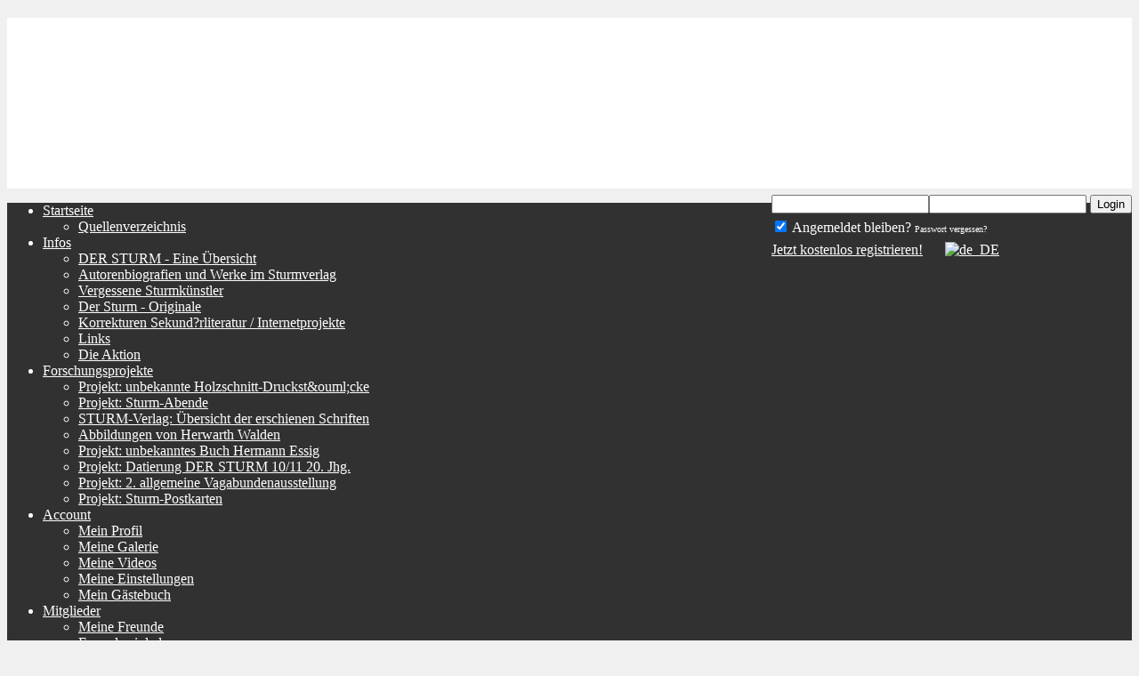

--- FILE ---
content_type: text/html; charset=utf-8
request_url: https://herwarthwalden.de/gallery/admin/magazin/1739543/20091515.html
body_size: 4050
content:
<!DOCTYPE html PUBLIC "-//W3C//DTD XHTML 1.0 Transitional//EN" "http://www.w3.org/TR/xhtml1/DTD/xhtml1-transitional.dtd">
<html xmlns="http://www.w3.org/1999/xhtml">
<head>

<meta http-equiv="Content-Type" content="text/html; charset=utf-8" />
<meta name="generator" content="Yooco.de Social Networking System" />
<meta name="description" content="Ein Treffpunkt f?r: Forschende, Sammler, Kunstinteressierte" />
<meta name="keywords" content="Der Sturm, Herwarth Walden, " />
<link rel="alternate" type="application/rss+xml" title="Neue Foren-Beiträge" href="/forum.rss" />

<link rel="canonical" href="https://herwarthwalden.de/login.html" />
<title>Login - Herwarth-Walden-Der Sturm: Austausch-Forschung-Netzwerk</title>
<script type="text/javascript" src="//ajax.googleapis.com/ajax/libs/prototype/1.7.0.0/prototype.js"></script>
<script type="text/javascript" src="//ajax.googleapis.com/ajax/libs/scriptaculous/1.9.0/scriptaculous.js?load=effects,dragdrop"></script>
<script type="text/javascript" src="https://static.yooco.de/js/general-proto-user.min.js?15030401"></script>
<script language="javascript" type="text/javascript">
<!--
  var boxConfirmMsg = '';
  window.onload = function() {
    Shadowbox.init({
	  assetURL: 'http://static.yooco.de/js/shadowbox/js/',
	  animSequence: '',
	  enableKeys: false,
	  overlayOpacity: 0.25
	});
    			
  };
//-->
</script>




<link rel="stylesheet" href="https://static.yooco.de/templates/core/general-rounded-user-min.css?13040901&amp;15030401" />


<style type="text/css" media="screen">
body {
		background-color: #f0f0f0;
		}
#head {
		background-color: #ffffff;
			height: 192px;
				background-image: url(http://static2.yooco.de/n/2d/446237/images/background/orig/fb5c260941cfb8d27d99bd1303aee5a2.jpg);
	background-repeat: repeat;
	background-position: center center;
		}
#head, #head a:link, #head a:visited, #head a:hover, #head a:active, #head h2 a:link, #head h2 a:visited, #head h2 a:hover, #head h2 a:active {
	color: #ffffff;
}
#ads_top_info, #ads_top_info a:link, #ads_top_info a:visited, #ads_top_info a:hover, #ads_top_info a:active, .ads_admin_close, .ads_admin_close a {
	color: #ffffff;
}
#head h1, #head h2, #head h3, #head h4, #head h4.sub_head, #head input {
	color: #ffffff;
}
#head span.highlight * {
	color: #000000;
}
#mainbar {
		background-color: #313131;
			color: #ffffff;
		    background-image: none;
	}
#mainbar ul li a, #mainbar ul li a span {
	color: #ffffff;
}
#mainbar ul li ul { background-color: #313131; }
#mainbar ul li a, #mainbar ul li ul li a, #mainbar ul li a:hover, #mainbar ul li ul li a:hover {
	    	color: #ffffff;
        }
#mainbar ul li a {
	color: #ffffff;
}
#content, #breadcrumb {
		background-color: transparent;
			    background-image: none;
	}
#footer {
		background-color: transparent;
		}
#footer, #footer a:link, #footer a:visited, #footer a:hover, #footer a:active {
	color: #111111;
}
div.boxItemTitle {
		background-color: #9c9c9c;
			color: #ffffff;
			background-image: url(http://static.yooco.de/templates/core/images/simple/bg_navi_shadow.png);
	}
div.boxItemTitle span {
	color: #ffffff;
}
div.boxItemBorder {
		border-color: #9c9c9c;
	}



</style>
<style type="text/css" media="screen">
#content, #container, #main_container, ins {
	display: block !important;
	visibility: visible !important;
}

</style>
<!--[if IE]>
<style type="text/css" media="screen">body { behavior:url("/templates/core/csshover.htc"); }</style>
<link rel="stylesheet" href="http://static.yooco.de/templates/core/ie.css" />
<![endif]-->
<!--[if lt IE 8]>
<link rel="stylesheet" href="http://static.yooco.de/templates/core/ie7.css" />
<![endif]-->
<meta name="language" content="de" />







</head>
<body>


<div id="main_container">



    
  
  <div id="container">

  <noscript>
  <div id="no_js" class="highlight3" style="text-align:center;"><img src="http://static.yooco.de/templates/core/images/exclamation.gif" alt="" border="0" align="top" />&nbsp;<strong>Achtung: Du musst <a href="/javascript.html">JavaScript aktivieren</a>, um diese Community nutzen zu können.</strong></div>
  </noscript>

  
  

  <div id="head">
    <div id="head_left">
	  	    	    <h2 class="title"><a href="/home.html">Herwarth-Walden-Der Sturm: Austausch-Forschung-Netzwerk</a></h2>
			  	  	  <p>Ein Treffpunkt f&uuml;r: Forschende, Sammler, Kunstinteressierte</p>
	  	</div>
	<div id="head_center" style="float:right;">
	  
      	  <div id="oldHeaderLogin">
	  <p><strong>Du bist nicht eingeloggt!</strong></p>
	  <p>Klicke hier um dich <a href="/login.html">einzuloggen</a>.</p>
	  <p>Noch nicht dabei? Hier kannst du dich <a href="/signup.html">registrieren</a>.</p>      </div>
      <div id="newHeaderLogin">
      <form id="head_center_login" method="post" action="/login.do"><input type="hidden" name="" value=""/>
        		<input name="redirect_to" type="hidden" value="/gallery/admin/magazin/1739543/20091515.html" />
				        <input type="text" class="headlogin" value="Benutzername" name="username" onfocus="if (this.value == 'Benutzername') { this.value = ''; }" onblur="if (this.value == '') { this.value = 'Benutzername'; }" /><input type="password" value="Passwort" name="password" class="headlogin" onfocus="if (this.value == 'Passwort') { this.value = ''; }" onblur="if (this.value == '') { this.value = 'Passwort'; }" />
        <button type="submit">Login</button>
        <div class="clear" style="height:5px;"></div>
        <label for="headLoginCookies"><input type="checkbox" id="headLoginCookies" name="use_cookie" value="1" checked="checked" /> Angemeldet bleiben?</label>
        <a href="/lost_password.html" style="text-decoration:none; font-size:10px;">Passwort vergessen?</a>
        <div class="clear" style="height:7px;"></div>
                <a href="/signup.html">Jetzt kostenlos registrieren!</a>
                <a style="padding-left:21px;" class="ico_lng" href="/popups/set_language.html?return=%2Fgallery%2Fadmin%2Fmagazin%2F1739543%2F20091515.html" rel="shadowbox;height=300;width=400" title="Sprache wechseln"><img src="http://static.yooco.de/templates/core/images/flags/de.gif" alt="de_DE" border="0" /></a>
      </form>
      </div>
      
	  	</div>
  </div>
    <div id="mainbar">
    <ul>
	  	  	  	  <li>
        	    <a href="/home.html"><span>Startseite</span></a>
	    		  <div class="clear"></div>
		  <ul>
		    		    			<li><a href="/quellenverzeichnis">Quellenverzeichnis</a></li>
					    					  </ul>
			  </li>
	  	  	  	  	  <li>
        	    <a href="/p.informationen.html"><span>Infos</span></a>
	    		  <div class="clear"></div>
		  <ul>
		    		    			<li><a href="/p.der_sturm___eine_bersicht.html">DER STURM - Eine &Uuml;bersicht</a></li>
					    		    			<li><a href="/p.autorenbiografien_und_schriften.html">Autorenbiografien und Werke im Sturmverlag</a></li>
					    		    			<li><a href="/p.vergessene_sturmknstler.html">Vergessene Sturmk&uuml;nstler</a></li>
					    		    			<li><a href="/p.der_sturm___eine_einfhrung_original_von_191718.html">Der Sturm - Originale</a></li>
					    		    			<li><a href="/p.korrekturen_sekundrliteratur__internetprojekte.html">Korrekturen Sekund?rliteratur / Internetprojekte</a></li>
					    		    			<li><a href="/p.webseiten.html">Links</a></li>
					    		    			<li><a href="/die_aktion">Die Aktion</a></li>
					    					  </ul>
			  </li>
	  	  	  	  	  <li>
        	    <a href="/forschungsprojekte"><span>Forschungsprojekte</span></a>
	    		  <div class="clear"></div>
		  <ul>
		    		    			<li><a href="/p.projekt_unbekannte_holz_druckstcke.html">Projekt: unbekannte Holzschnitt-Druckst&amp;ouml;cke</a></li>
					    		    			<li><a href="/sturm_abende">Projekt: Sturm-Abende</a></li>
					    		    			<li><a href="/sturm_verlag_bersicht_der_erschienen_schriften">STURM-Verlag: &Uuml;bersicht der erschienen Schriften</a></li>
					    		    			<li><a href="/abbildungen_von_herwarth_walden">Abbildungen von Herwarth Walden</a></li>
					    		    			<li><a href="/p.unbekanntes_buch_von_hermann_essig_im_sturmverlag.html">Projekt: unbekanntes Buch Hermann Essig</a></li>
					    		    			<li><a href="/projekt_datierung_der_sturm__1011_20_jhg">Projekt: Datierung DER STURM  10/11 20. Jhg.</a></li>
					    		    			<li><a href="/p.projekt_2_allgemeine_vagabundenausstellung.html">Projekt: 2. allgemeine Vagabundenausstellung</a></li>
					    		    			<li><a href="/p.sturm_postkarten.html">Projekt: Sturm-Postkarten</a></li>
					    					  </ul>
			  </li>
	  	  	  	  	  <li>
        	    <a href="/myaccount.html"><span>Account</span></a>
	    		  <div class="clear"></div>
		  <ul>
		    		    			<li><a href="/myprofile.html">Mein Profil</a></li>
					    		    			<li><a href="/mygallery.html">Meine Galerie</a></li>
					    		    			<li><a href="/myvideos.html">Meine Videos</a></li>
					    		    			<li><a href="/mysettings.html">Meine Einstellungen</a></li>
					    		    			<li><a href="/mymessagebook.html">Mein G&auml;stebuch</a></li>
					    					  </ul>
			  </li>
	  	  	  	  	  <li>
        	    <a href="/members.html"><span>Mitglieder</span></a>
	    		  <div class="clear"></div>
		  <ul>
		    		    			<li><a href="/friends.html">Meine Freunde</a></li>
					    		    			<li><a href="/invite.html">Freunde einladen</a></li>
					    					  </ul>
			  </li>
	  	  	  	  	  <li>
        	    <a href="/forum/index.html"><span>Forum</span></a>
	    		  <div class="clear"></div>
		  <ul>
		    		    			<li><a href="/forum/search.html?mode=newest">Neueste Beitr&auml;ge</a></li>
					    		    			<li><a href="/forum/search.html?user_id=me">Meine Beitr&auml;ge</a></li>
					    		    			<li><a href="/forum/search.html?mode=friends">Beitr&auml;ge von Freunden</a></li>
					    					  </ul>
			  </li>
	  	  	  	  	  <li>
        	    <a href="/events/index.html"><span>Aktuell</span></a>
	    	  </li>
	  	  	  	  	  <li>
        	    <a href="/chat/index.html"><span>Chat</span></a>
	    	  </li>
	  	  	  	  	  <li>
        	    <a href="/instant_messages.html"><span>Postfach</span></a>
	    	  </li>
	  	      </ul>
      </div>

  <div id="breadcrumb">
  	<div class="left">Du befindest dich hier: <a href="/">Startseite</a>  &raquo; <a href="/login.html">Login</a></div>
        <div class="clear"></div>
  </div>
  
  

  <div id="content">

    
            
    	        	    	    <h1>Login</h1>
<p class="intro">Gib hier deine Zugangsdaten ein, um dich anzumelden. Bitte achte auf Groß- und Kleinschreibung.</p>
<div id="login_message" class="highlight5" style="margin-bottom:5px;"><img src="http://static.yooco.de/templates/core/images/exclamation.gif" alt="" border="0" align="top" />&nbsp;<strong>Du musst eingeloggt sein, um diese Seite aufrufen zu können.</strong> Hier kannst du dich einloggen oder einen Login erstellen.</div>
<div class="clear"></div>
<div id="signup">
  <div id="signupForm">
    <div id="loginForm" style="width: 270px;">
      <form action="/login.do" method="post" name="loginForm"><input type="hidden" name="" value=""/>
	    		<input name="redirect_to" type="hidden" value="/gallery/admin/magazin/1739543/20091515.html" />
				        <p>
          <label for="username"><strong>Benutzername:</strong></label>
          <br />
          <input name="username" id="username" type="text" class="text" style="width:257px;" />
        </p>
        <p>
          <label for="password"><strong>Passwort:</strong></label>
          <br />
          <input name="password" id="password" type="password" class="text" style="width:257px;" />
        </p>
				<p>
		  <span class="left"><label><input type="checkbox" name="use_cookie" value="1" checked="checked" style="display:inline;" class="left" />&nbsp;Dauerhaft einloggen</label></span>
		  <span class="right"><a href="/lost_password.html">Passwort vergessen?</a></span>
          <br clear="all" />
		</p>
        <p>
		  <span style="float: right;"><input type="button" value="Registrieren" class="button" onclick="window.location.href = '/signup.html';" style="float:left; margin-right:5px;" /> <input type="submit" value="Einloggen" style="font-weight:bold; float:left;" class="button" /></span>
        </p>
      </form>
    </div>
	<p>&nbsp;</p>
  </div>
  <div id="signupInfo">
    <div id="loginRight">
	        <h4>Noch kein Mitglied bei Herwarth-Walden-Der Sturm: Austausch-Forschung-Netzwerk?</h4>
	  <p><span class="grey">Die Anmeldung dauert nur wenige Minuten!</span></p>
	  <p style="text-align:center;"><br /><button type="button" class="bold" onclick="window.location.href = '/signup.html';">Melde dich kostenlos an</button></p>
	      </div>
  </div>
</div>
    <div class="clear"></div>
  </div>
  <div id="footer">
    <span style="float:left;"><a href="/impressum.html">Impressum</a>&nbsp;&nbsp;|&nbsp;&nbsp;<a href="/datenschutz.html">Datenschutz</a>&nbsp;&nbsp;|&nbsp;&nbsp;<a href="/abuse.html">Missbrauch melden</a>&nbsp;&nbsp;|&nbsp;&nbsp;<a href="/terms.html">AGB</a></span>
	    	<span style="float:right;">Powered by <a rel="nofollow" href="http://www.yooco.de/?utm_source=selfpromotion&amp;utm_campaign=footer&amp;utm_medium=poweredbylink&amp;c=2" target="_blank">Yooco.de</a> - Creating Social Networks.</span>
            <div class="clear"></div>
      </div>
</div>
<div class="clear"></div>
</div>





<script type="text/javascript">
if (Shadowbox) {
	Shadowbox.init({
	  assetURL: 'http://static.yooco.de/js/shadowbox/js/',
	  animSequence: '',
	  enableKeys: false,
	  overlayOpacity: 0.25
	});
}


</script>






<script type="text/javascript">
	var s = document.createElement("script");
	s.type = "text/javascript"; s.async = true;
	s.src = "/t/de/446237.js?2155424946461388954";
	document.getElementsByTagName("head")[0].appendChild(s);
</script>

<script defer src="https://static.cloudflareinsights.com/beacon.min.js/vcd15cbe7772f49c399c6a5babf22c1241717689176015" integrity="sha512-ZpsOmlRQV6y907TI0dKBHq9Md29nnaEIPlkf84rnaERnq6zvWvPUqr2ft8M1aS28oN72PdrCzSjY4U6VaAw1EQ==" data-cf-beacon='{"version":"2024.11.0","token":"e293e083631a4044b7c98e3f6e7e05f9","r":1,"server_timing":{"name":{"cfCacheStatus":true,"cfEdge":true,"cfExtPri":true,"cfL4":true,"cfOrigin":true,"cfSpeedBrain":true},"location_startswith":null}}' crossorigin="anonymous"></script>
</body>
</html>